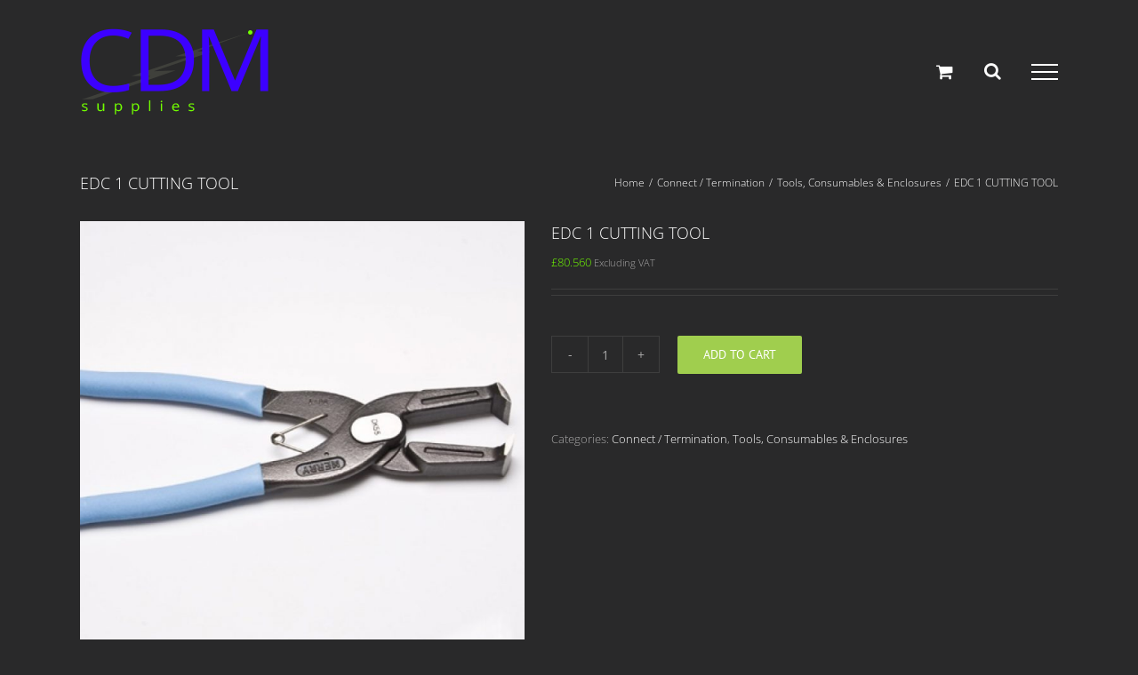

--- FILE ---
content_type: text/html; charset=UTF-8
request_url: https://cdmsupplies.com/depot/connect/tools-consumables-enclosures/edc-1-cutting-tool/
body_size: 16191
content:
<!DOCTYPE html>
<html class="avada-html-layout-wide avada-html-header-position-top" lang="en-US" prefix="og: http://ogp.me/ns# fb: http://ogp.me/ns/fb#">
<head>
	<meta http-equiv="X-UA-Compatible" content="IE=edge" />
	<meta http-equiv="Content-Type" content="text/html; charset=utf-8"/>
	<meta name="viewport" content="width=device-width, initial-scale=1" />
	<title>EDC 1 CUTTING TOOL &#8211; CDM Supplies</title>
<meta name='robots' content='max-image-preview:large' />
<link rel='dns-prefetch' href='//stats.wp.com' />
<link rel="alternate" type="application/rss+xml" title="CDM Supplies &raquo; Feed" href="https://cdmsupplies.com/feed/" />
<link rel="alternate" type="application/rss+xml" title="CDM Supplies &raquo; Comments Feed" href="https://cdmsupplies.com/comments/feed/" />
					<link rel="shortcut icon" href="https://cdmsupplies.com/wp-content/uploads/2017/11/faviconCDM16-1.jpg" type="image/x-icon" />
		
					<!-- Apple Touch Icon -->
			<link rel="apple-touch-icon" sizes="180x180" href="https://cdmsupplies.com/wp-content/uploads/2017/11/CDMFavico114.jpg">
		
					<!-- Android Icon -->
			<link rel="icon" sizes="192x192" href="https://cdmsupplies.com/wp-content/uploads/2017/11/CDMFavico57.jpg">
		
					<!-- MS Edge Icon -->
			<meta name="msapplication-TileImage" content="https://cdmsupplies.com/wp-content/uploads/2017/11/CDMFavico72.jpg">
				
		<meta property="og:title" content="EDC 1 CUTTING TOOL"/>
		<meta property="og:type" content="article"/>
		<meta property="og:url" content="https://cdmsupplies.com/depot/connect/tools-consumables-enclosures/edc-1-cutting-tool/"/>
		<meta property="og:site_name" content="CDM Supplies"/>
		<meta property="og:description" content="Description: EDC 1 Betaduct cutting tool is ideal for cutting trunking to required length with little effort. Made from steel and cast iron, with a sharp blade width of 21.5mm. To cut trunking of up to 50mm.

Applications:



Ideal for cutting trunking to required length with little effort.



Specifications:"/>

									<meta property="og:image" content="https://cdmsupplies.com/wp-content/uploads/2017/11/edc1CuttingTool.jpg"/>
							<script type="text/javascript">
/* <![CDATA[ */
window._wpemojiSettings = {"baseUrl":"https:\/\/s.w.org\/images\/core\/emoji\/14.0.0\/72x72\/","ext":".png","svgUrl":"https:\/\/s.w.org\/images\/core\/emoji\/14.0.0\/svg\/","svgExt":".svg","source":{"concatemoji":"https:\/\/cdmsupplies.com\/wp-includes\/js\/wp-emoji-release.min.js?ver=6.4.7"}};
/*! This file is auto-generated */
!function(i,n){var o,s,e;function c(e){try{var t={supportTests:e,timestamp:(new Date).valueOf()};sessionStorage.setItem(o,JSON.stringify(t))}catch(e){}}function p(e,t,n){e.clearRect(0,0,e.canvas.width,e.canvas.height),e.fillText(t,0,0);var t=new Uint32Array(e.getImageData(0,0,e.canvas.width,e.canvas.height).data),r=(e.clearRect(0,0,e.canvas.width,e.canvas.height),e.fillText(n,0,0),new Uint32Array(e.getImageData(0,0,e.canvas.width,e.canvas.height).data));return t.every(function(e,t){return e===r[t]})}function u(e,t,n){switch(t){case"flag":return n(e,"\ud83c\udff3\ufe0f\u200d\u26a7\ufe0f","\ud83c\udff3\ufe0f\u200b\u26a7\ufe0f")?!1:!n(e,"\ud83c\uddfa\ud83c\uddf3","\ud83c\uddfa\u200b\ud83c\uddf3")&&!n(e,"\ud83c\udff4\udb40\udc67\udb40\udc62\udb40\udc65\udb40\udc6e\udb40\udc67\udb40\udc7f","\ud83c\udff4\u200b\udb40\udc67\u200b\udb40\udc62\u200b\udb40\udc65\u200b\udb40\udc6e\u200b\udb40\udc67\u200b\udb40\udc7f");case"emoji":return!n(e,"\ud83e\udef1\ud83c\udffb\u200d\ud83e\udef2\ud83c\udfff","\ud83e\udef1\ud83c\udffb\u200b\ud83e\udef2\ud83c\udfff")}return!1}function f(e,t,n){var r="undefined"!=typeof WorkerGlobalScope&&self instanceof WorkerGlobalScope?new OffscreenCanvas(300,150):i.createElement("canvas"),a=r.getContext("2d",{willReadFrequently:!0}),o=(a.textBaseline="top",a.font="600 32px Arial",{});return e.forEach(function(e){o[e]=t(a,e,n)}),o}function t(e){var t=i.createElement("script");t.src=e,t.defer=!0,i.head.appendChild(t)}"undefined"!=typeof Promise&&(o="wpEmojiSettingsSupports",s=["flag","emoji"],n.supports={everything:!0,everythingExceptFlag:!0},e=new Promise(function(e){i.addEventListener("DOMContentLoaded",e,{once:!0})}),new Promise(function(t){var n=function(){try{var e=JSON.parse(sessionStorage.getItem(o));if("object"==typeof e&&"number"==typeof e.timestamp&&(new Date).valueOf()<e.timestamp+604800&&"object"==typeof e.supportTests)return e.supportTests}catch(e){}return null}();if(!n){if("undefined"!=typeof Worker&&"undefined"!=typeof OffscreenCanvas&&"undefined"!=typeof URL&&URL.createObjectURL&&"undefined"!=typeof Blob)try{var e="postMessage("+f.toString()+"("+[JSON.stringify(s),u.toString(),p.toString()].join(",")+"));",r=new Blob([e],{type:"text/javascript"}),a=new Worker(URL.createObjectURL(r),{name:"wpTestEmojiSupports"});return void(a.onmessage=function(e){c(n=e.data),a.terminate(),t(n)})}catch(e){}c(n=f(s,u,p))}t(n)}).then(function(e){for(var t in e)n.supports[t]=e[t],n.supports.everything=n.supports.everything&&n.supports[t],"flag"!==t&&(n.supports.everythingExceptFlag=n.supports.everythingExceptFlag&&n.supports[t]);n.supports.everythingExceptFlag=n.supports.everythingExceptFlag&&!n.supports.flag,n.DOMReady=!1,n.readyCallback=function(){n.DOMReady=!0}}).then(function(){return e}).then(function(){var e;n.supports.everything||(n.readyCallback(),(e=n.source||{}).concatemoji?t(e.concatemoji):e.wpemoji&&e.twemoji&&(t(e.twemoji),t(e.wpemoji)))}))}((window,document),window._wpemojiSettings);
/* ]]> */
</script>
<link rel='stylesheet' id='layerslider-css' href='https://cdmsupplies.com/wp-content/plugins/LayerSlider/assets/static/layerslider/css/layerslider.css?ver=7.9.5' type='text/css' media='all' />
<style id='wp-emoji-styles-inline-css' type='text/css'>

	img.wp-smiley, img.emoji {
		display: inline !important;
		border: none !important;
		box-shadow: none !important;
		height: 1em !important;
		width: 1em !important;
		margin: 0 0.07em !important;
		vertical-align: -0.1em !important;
		background: none !important;
		padding: 0 !important;
	}
</style>
<style id='woocommerce-inline-inline-css' type='text/css'>
.woocommerce form .form-row .required { visibility: visible; }
</style>
<link rel='stylesheet' id='fusion-dynamic-css-css' href='https://cdmsupplies.com/wp-content/uploads/fusion-styles/e13f15f841ae40dd62d399af039cbdcb.min.css?ver=3.11.3' type='text/css' media='all' />
<script type="text/template" id="tmpl-variation-template">
	<div class="woocommerce-variation-description">{{{ data.variation.variation_description }}}</div>
	<div class="woocommerce-variation-price">{{{ data.variation.price_html }}}</div>
	<div class="woocommerce-variation-availability">{{{ data.variation.availability_html }}}</div>
</script>
<script type="text/template" id="tmpl-unavailable-variation-template">
	<p>Sorry, this product is unavailable. Please choose a different combination.</p>
</script>
<script type="text/javascript" src="https://cdmsupplies.com/wp-includes/js/dist/vendor/wp-polyfill-inert.min.js?ver=3.1.2" id="wp-polyfill-inert-js"></script>
<script type="text/javascript" src="https://cdmsupplies.com/wp-includes/js/dist/vendor/regenerator-runtime.min.js?ver=0.14.0" id="regenerator-runtime-js"></script>
<script type="text/javascript" src="https://cdmsupplies.com/wp-includes/js/dist/vendor/wp-polyfill.min.js?ver=3.15.0" id="wp-polyfill-js"></script>
<script type="text/javascript" src="https://cdmsupplies.com/wp-includes/js/dist/hooks.min.js?ver=c6aec9a8d4e5a5d543a1" id="wp-hooks-js"></script>
<script type="text/javascript" src="https://stats.wp.com/w.js?ver=202605" id="woo-tracks-js"></script>
<script type="text/javascript" src="https://cdmsupplies.com/wp-includes/js/jquery/jquery.min.js?ver=3.7.1" id="jquery-core-js"></script>
<script type="text/javascript" src="https://cdmsupplies.com/wp-includes/js/jquery/jquery-migrate.min.js?ver=3.4.1" id="jquery-migrate-js"></script>
<script type="text/javascript" id="layerslider-utils-js-extra">
/* <![CDATA[ */
var LS_Meta = {"v":"7.9.5","fixGSAP":"1"};
/* ]]> */
</script>
<script type="text/javascript" src="https://cdmsupplies.com/wp-content/plugins/LayerSlider/assets/static/layerslider/js/layerslider.utils.js?ver=7.9.5" id="layerslider-utils-js"></script>
<script type="text/javascript" src="https://cdmsupplies.com/wp-content/plugins/LayerSlider/assets/static/layerslider/js/layerslider.kreaturamedia.jquery.js?ver=7.9.5" id="layerslider-js"></script>
<script type="text/javascript" src="https://cdmsupplies.com/wp-content/plugins/LayerSlider/assets/static/layerslider/js/layerslider.transitions.js?ver=7.9.5" id="layerslider-transitions-js"></script>
<script type="text/javascript" src="https://cdmsupplies.com/wp-content/plugins/woocommerce/assets/js/jquery-blockui/jquery.blockUI.min.js?ver=2.7.0-wc.8.3.0" id="jquery-blockui-js" defer="defer" data-wp-strategy="defer"></script>
<script type="text/javascript" id="wc-add-to-cart-js-extra">
/* <![CDATA[ */
var wc_add_to_cart_params = {"ajax_url":"\/wp-admin\/admin-ajax.php","wc_ajax_url":"\/?wc-ajax=%%endpoint%%","i18n_view_cart":"View cart","cart_url":"https:\/\/cdmsupplies.com\/cart\/","is_cart":"","cart_redirect_after_add":"no"};
/* ]]> */
</script>
<script type="text/javascript" src="https://cdmsupplies.com/wp-content/plugins/woocommerce/assets/js/frontend/add-to-cart.min.js?ver=8.3.0" id="wc-add-to-cart-js" defer="defer" data-wp-strategy="defer"></script>
<script type="text/javascript" src="https://cdmsupplies.com/wp-content/plugins/woocommerce/assets/js/zoom/jquery.zoom.min.js?ver=1.7.21-wc.8.3.0" id="zoom-js" defer="defer" data-wp-strategy="defer"></script>
<script type="text/javascript" id="wc-single-product-js-extra">
/* <![CDATA[ */
var wc_single_product_params = {"i18n_required_rating_text":"Please select a rating","review_rating_required":"yes","flexslider":{"rtl":false,"animation":"slide","smoothHeight":true,"directionNav":true,"controlNav":"thumbnails","slideshow":false,"animationSpeed":500,"animationLoop":false,"allowOneSlide":false},"zoom_enabled":"1","zoom_options":[],"photoswipe_enabled":"","photoswipe_options":{"shareEl":false,"closeOnScroll":false,"history":false,"hideAnimationDuration":0,"showAnimationDuration":0},"flexslider_enabled":"1"};
/* ]]> */
</script>
<script type="text/javascript" src="https://cdmsupplies.com/wp-content/plugins/woocommerce/assets/js/frontend/single-product.min.js?ver=8.3.0" id="wc-single-product-js" defer="defer" data-wp-strategy="defer"></script>
<script type="text/javascript" src="https://cdmsupplies.com/wp-content/plugins/woocommerce/assets/js/js-cookie/js.cookie.min.js?ver=2.1.4-wc.8.3.0" id="js-cookie-js" defer="defer" data-wp-strategy="defer"></script>
<script type="text/javascript" id="woocommerce-js-extra">
/* <![CDATA[ */
var woocommerce_params = {"ajax_url":"\/wp-admin\/admin-ajax.php","wc_ajax_url":"\/?wc-ajax=%%endpoint%%"};
/* ]]> */
</script>
<script type="text/javascript" src="https://cdmsupplies.com/wp-content/plugins/woocommerce/assets/js/frontend/woocommerce.min.js?ver=8.3.0" id="woocommerce-js" defer="defer" data-wp-strategy="defer"></script>
<script type="text/javascript" src="https://cdmsupplies.com/wp-includes/js/underscore.min.js?ver=1.13.4" id="underscore-js"></script>
<script type="text/javascript" id="wp-util-js-extra">
/* <![CDATA[ */
var _wpUtilSettings = {"ajax":{"url":"\/wp-admin\/admin-ajax.php"}};
/* ]]> */
</script>
<script type="text/javascript" src="https://cdmsupplies.com/wp-includes/js/wp-util.min.js?ver=6.4.7" id="wp-util-js"></script>
<script type="text/javascript" id="wc-add-to-cart-variation-js-extra">
/* <![CDATA[ */
var wc_add_to_cart_variation_params = {"wc_ajax_url":"\/?wc-ajax=%%endpoint%%","i18n_no_matching_variations_text":"Sorry, no products matched your selection. Please choose a different combination.","i18n_make_a_selection_text":"Please select some product options before adding this product to your cart.","i18n_unavailable_text":"Sorry, this product is unavailable. Please choose a different combination."};
/* ]]> */
</script>
<script type="text/javascript" src="https://cdmsupplies.com/wp-content/plugins/woocommerce/assets/js/frontend/add-to-cart-variation.min.js?ver=8.3.0" id="wc-add-to-cart-variation-js" defer="defer" data-wp-strategy="defer"></script>
<meta name="generator" content="Powered by LayerSlider 7.9.5 - Build Heros, Sliders, and Popups. Create Animations and Beautiful, Rich Web Content as Easy as Never Before on WordPress." />
<!-- LayerSlider updates and docs at: https://layerslider.com -->
<link rel="https://api.w.org/" href="https://cdmsupplies.com/wp-json/" /><link rel="alternate" type="application/json" href="https://cdmsupplies.com/wp-json/wp/v2/product/147" /><link rel="EditURI" type="application/rsd+xml" title="RSD" href="https://cdmsupplies.com/xmlrpc.php?rsd" />
<meta name="generator" content="WordPress 6.4.7" />
<meta name="generator" content="WooCommerce 8.3.0" />
<link rel="canonical" href="https://cdmsupplies.com/depot/connect/tools-consumables-enclosures/edc-1-cutting-tool/" />
<link rel='shortlink' href='https://cdmsupplies.com/?p=147' />
<link rel="alternate" type="application/json+oembed" href="https://cdmsupplies.com/wp-json/oembed/1.0/embed?url=https%3A%2F%2Fcdmsupplies.com%2Fdepot%2Fconnect%2Ftools-consumables-enclosures%2Fedc-1-cutting-tool%2F" />
<link rel="alternate" type="text/xml+oembed" href="https://cdmsupplies.com/wp-json/oembed/1.0/embed?url=https%3A%2F%2Fcdmsupplies.com%2Fdepot%2Fconnect%2Ftools-consumables-enclosures%2Fedc-1-cutting-tool%2F&#038;format=xml" />
<style type="text/css" id="css-fb-visibility">@media screen and (max-width: 640px){.fusion-no-small-visibility{display:none !important;}body .sm-text-align-center{text-align:center !important;}body .sm-text-align-left{text-align:left !important;}body .sm-text-align-right{text-align:right !important;}body .sm-flex-align-center{justify-content:center !important;}body .sm-flex-align-flex-start{justify-content:flex-start !important;}body .sm-flex-align-flex-end{justify-content:flex-end !important;}body .sm-mx-auto{margin-left:auto !important;margin-right:auto !important;}body .sm-ml-auto{margin-left:auto !important;}body .sm-mr-auto{margin-right:auto !important;}body .fusion-absolute-position-small{position:absolute;top:auto;width:100%;}.awb-sticky.awb-sticky-small{ position: sticky; top: var(--awb-sticky-offset,0); }}@media screen and (min-width: 641px) and (max-width: 1024px){.fusion-no-medium-visibility{display:none !important;}body .md-text-align-center{text-align:center !important;}body .md-text-align-left{text-align:left !important;}body .md-text-align-right{text-align:right !important;}body .md-flex-align-center{justify-content:center !important;}body .md-flex-align-flex-start{justify-content:flex-start !important;}body .md-flex-align-flex-end{justify-content:flex-end !important;}body .md-mx-auto{margin-left:auto !important;margin-right:auto !important;}body .md-ml-auto{margin-left:auto !important;}body .md-mr-auto{margin-right:auto !important;}body .fusion-absolute-position-medium{position:absolute;top:auto;width:100%;}.awb-sticky.awb-sticky-medium{ position: sticky; top: var(--awb-sticky-offset,0); }}@media screen and (min-width: 1025px){.fusion-no-large-visibility{display:none !important;}body .lg-text-align-center{text-align:center !important;}body .lg-text-align-left{text-align:left !important;}body .lg-text-align-right{text-align:right !important;}body .lg-flex-align-center{justify-content:center !important;}body .lg-flex-align-flex-start{justify-content:flex-start !important;}body .lg-flex-align-flex-end{justify-content:flex-end !important;}body .lg-mx-auto{margin-left:auto !important;margin-right:auto !important;}body .lg-ml-auto{margin-left:auto !important;}body .lg-mr-auto{margin-right:auto !important;}body .fusion-absolute-position-large{position:absolute;top:auto;width:100%;}.awb-sticky.awb-sticky-large{ position: sticky; top: var(--awb-sticky-offset,0); }}</style>	<noscript><style>.woocommerce-product-gallery{ opacity: 1 !important; }</style></noscript>
			<script type="text/javascript">
			var doc = document.documentElement;
			doc.setAttribute( 'data-useragent', navigator.userAgent );
		</script>
		
	</head>

<body class="product-template-default single single-product postid-147 theme-Avada woocommerce woocommerce-page woocommerce-no-js fusion-image-hovers fusion-pagination-sizing fusion-button_type-flat fusion-button_span-no fusion-button_gradient-linear avada-image-rollover-circle-yes avada-image-rollover-yes avada-image-rollover-direction-left fusion-body ltr fusion-sticky-header no-tablet-sticky-header no-mobile-sticky-header no-mobile-slidingbar no-mobile-totop avada-has-rev-slider-styles fusion-disable-outline fusion-sub-menu-fade mobile-logo-pos-left layout-wide-mode avada-has-boxed-modal-shadow-none layout-scroll-offset-full avada-has-zero-margin-offset-top fusion-top-header menu-text-align-center fusion-woo-product-design-clean fusion-woo-shop-page-columns-4 fusion-woo-related-columns-4 fusion-woo-archive-page-columns-3 avada-has-woo-gallery-disabled woo-sale-badge-circle woo-outofstock-badge-top_bar mobile-menu-design-modern fusion-show-pagination-text fusion-header-layout-v6 avada-responsive avada-footer-fx-none avada-menu-highlight-style-bar fusion-search-form-clean fusion-main-menu-search-overlay fusion-avatar-square avada-sticky-shrinkage avada-dropdown-styles avada-blog-layout-large avada-blog-archive-layout-large avada-header-shadow-no avada-has-logo-background avada-menu-icon-position-left avada-has-megamenu-shadow avada-has-mainmenu-dropdown-divider avada-has-mobile-menu-search avada-has-main-nav-search-icon avada-has-titlebar-content_only avada-has-pagination-padding avada-flyout-menu-direction-fade avada-ec-views-v1" data-awb-post-id="147">
		<a class="skip-link screen-reader-text" href="#content">Skip to content</a>

	<div id="boxed-wrapper">
		
		<div id="wrapper" class="fusion-wrapper">
			<div id="home" style="position:relative;top:-1px;"></div>
							
					
			<header class="fusion-header-wrapper">
				<div class="fusion-header-v6 fusion-logo-alignment fusion-logo-left fusion-sticky-menu- fusion-sticky-logo-1 fusion-mobile-logo-1  fusion-header-has-flyout-menu">
					<div class="fusion-header-sticky-height"></div>
<div class="fusion-header">
	<div class="fusion-row">
		<div class="fusion-header-v6-content fusion-header-has-flyout-menu-content">
				<div class="fusion-logo-background"><div class="fusion-logo" data-margin-top="31px" data-margin-bottom="31px" data-margin-left="0px" data-margin-right="30px">
			<a class="fusion-logo-link"  href="https://cdmsupplies.com/" >

						<!-- standard logo -->
			<img src="https://cdmsupplies.com/wp-content/uploads/2017/11/CDMlogo-100ga.png" srcset="https://cdmsupplies.com/wp-content/uploads/2017/11/CDMlogo-100ga.png 1x, https://cdmsupplies.com/wp-content/uploads/2017/11/CDMlogo-200ga.png 2x" width="213" height="100" style="max-height:100px;height:auto;" alt="CDM Supplies Logo" data-retina_logo_url="https://cdmsupplies.com/wp-content/uploads/2017/11/CDMlogo-200ga.png" class="fusion-standard-logo" />

											<!-- mobile logo -->
				<img src="https://cdmsupplies.com/wp-content/uploads/2017/11/CDMlogo-100ga.png" srcset="https://cdmsupplies.com/wp-content/uploads/2017/11/CDMlogo-100ga.png 1x, https://cdmsupplies.com/wp-content/uploads/2017/11/CDMlogo-200ga.png 2x" width="213" height="100" style="max-height:100px;height:auto;" alt="CDM Supplies Logo" data-retina_logo_url="https://cdmsupplies.com/wp-content/uploads/2017/11/CDMlogo-200ga.png" class="fusion-mobile-logo" />
			
											<!-- sticky header logo -->
				<img src="https://cdmsupplies.com/wp-content/uploads/2017/11/CDMlogo-100ga.png" srcset="https://cdmsupplies.com/wp-content/uploads/2017/11/CDMlogo-100ga.png 1x, https://cdmsupplies.com/wp-content/uploads/2017/11/CDMlogo-200ga.png 2x" width="213" height="100" style="max-height:100px;height:auto;" alt="CDM Supplies Logo" data-retina_logo_url="https://cdmsupplies.com/wp-content/uploads/2017/11/CDMlogo-200ga.png" class="fusion-sticky-logo" />
					</a>
		</div></div>
			<div class="fusion-flyout-menu-icons">
				<div class="fusion-flyout-cart-wrapper"><a href="https://cdmsupplies.com/cart/" class="fusion-icon awb-icon-shopping-cart" aria-hidden="true" aria-label="Toggle Shopping Cart"></a></div>
				
									<div class="fusion-flyout-search-toggle">
						<div class="fusion-toggle-icon">
							<div class="fusion-toggle-icon-line"></div>
							<div class="fusion-toggle-icon-line"></div>
							<div class="fusion-toggle-icon-line"></div>
						</div>
						<a class="fusion-icon awb-icon-search" aria-hidden="true" aria-label="Toggle Search" href="#"></a>
					</div>
				
				<a class="fusion-flyout-menu-toggle" aria-hidden="true" aria-label="Toggle Menu" href="#">
					<div class="fusion-toggle-icon-line"></div>
					<div class="fusion-toggle-icon-line"></div>
					<div class="fusion-toggle-icon-line"></div>
				</a>
			</div>
		</div>

		<div class="fusion-main-menu fusion-flyout-menu" role="navigation" aria-label="Main Menu">
			<ul id="menu-flyout" class="fusion-menu"><li  id="menu-item-49"  class="menu-item menu-item-type-post_type menu-item-object-page menu-item-49"  data-item-id="49"><a  href="https://cdmsupplies.com/sample-page/" class="fusion-bar-highlight"><span class="menu-text">Home</span></a></li><li  id="menu-item-48"  class="menu-item menu-item-type-post_type menu-item-object-page current_page_parent menu-item-48"  data-item-id="48"><a  href="https://cdmsupplies.com/depot/" class="fusion-bar-highlight"><span class="menu-text">Depot</span></a></li><li  id="menu-item-47"  class="menu-item menu-item-type-post_type menu-item-object-page menu-item-47 fusion-flyout-menu-item-last"  data-item-id="47"><a  href="https://cdmsupplies.com/my-account/" class="fusion-bar-highlight"><span class="menu-text">My account</span></a></li></ul>		</div>

					<div class="fusion-flyout-search">
						<form role="search" class="searchform fusion-search-form  fusion-search-form-clean" method="get" action="https://cdmsupplies.com/">
			<div class="fusion-search-form-content">

				
				<div class="fusion-search-field search-field">
					<label><span class="screen-reader-text">Search for:</span>
													<input type="search" value="" name="s" class="s" placeholder="Search..." required aria-required="true" aria-label="Search..."/>
											</label>
				</div>
				<div class="fusion-search-button search-button">
					<input type="submit" class="fusion-search-submit searchsubmit" aria-label="Search" value="&#xf002;" />
									</div>

				<input type="hidden" value="product" name="post_type" />
			</div>


			
		</form>
					</div>
		
		<div class="fusion-flyout-menu-bg"></div>
	</div>
</div>
				</div>
				<div class="fusion-clearfix"></div>
			</header>
								
							<div id="sliders-container" class="fusion-slider-visibility">
					</div>
				
					
							
			<section class="avada-page-titlebar-wrapper" aria-label="Page Title Bar">
	<div class="fusion-page-title-bar fusion-page-title-bar-none fusion-page-title-bar-left">
		<div class="fusion-page-title-row">
			<div class="fusion-page-title-wrapper">
				<div class="fusion-page-title-captions">

																							<h1 class="entry-title">EDC 1 CUTTING TOOL</h1>

											
					
				</div>

															<div class="fusion-page-title-secondary">
							<nav class="fusion-breadcrumbs" ara-label="Breadcrumb"><ol class="awb-breadcrumb-list"><li class="fusion-breadcrumb-item awb-breadcrumb-sep" ><a href="https://cdmsupplies.com" class="fusion-breadcrumb-link"><span >Home</span></a></li><li class="fusion-breadcrumb-item awb-breadcrumb-sep" ><a href="https://cdmsupplies.com/product-category/connect/" class="fusion-breadcrumb-link"><span >Connect / Termination</span></a></li><li class="fusion-breadcrumb-item awb-breadcrumb-sep" ><a href="https://cdmsupplies.com/product-category/connect/tools-consumables-enclosures/" class="fusion-breadcrumb-link"><span >Tools, Consumables &amp; Enclosures</span></a></li><li class="fusion-breadcrumb-item"  aria-current="page"><span  class="breadcrumb-leaf">EDC 1 CUTTING TOOL</span></li></ol></nav>						</div>
									
			</div>
		</div>
	</div>
</section>

						<main id="main" class="clearfix ">
				<div class="fusion-row" style="">

			<div class="woocommerce-container">
			<section id="content" class="" style="width: 100%;">
		
					
			<div class="woocommerce-notices-wrapper"></div><div id="product-147" class="product type-product post-147 status-publish first instock product_cat-connect product_cat-tools-consumables-enclosures has-post-thumbnail taxable shipping-taxable purchasable product-type-simple product-grid-view">

	<div class="avada-single-product-gallery-wrapper avada-product-images-global avada-product-images-thumbnails-bottom">
<div class="woocommerce-product-gallery woocommerce-product-gallery--with-images woocommerce-product-gallery--columns-4 images avada-product-gallery" data-columns="4" style="opacity: 0; transition: opacity .25s ease-in-out;">
	<div class="woocommerce-product-gallery__wrapper">
		<div data-thumb="https://cdmsupplies.com/wp-content/uploads/2017/11/edc1CuttingTool-100x100.jpg" data-thumb-alt="" class="woocommerce-product-gallery__image"><a href="https://cdmsupplies.com/wp-content/uploads/2017/11/edc1CuttingTool.jpg"><img width="700" height="700" src="https://cdmsupplies.com/wp-content/uploads/2017/11/edc1CuttingTool-700x700.jpg" class="wp-post-image" alt="" title="edc1CuttingTool" data-caption="" data-src="https://cdmsupplies.com/wp-content/uploads/2017/11/edc1CuttingTool.jpg" data-large_image="https://cdmsupplies.com/wp-content/uploads/2017/11/edc1CuttingTool.jpg" data-large_image_width="800" data-large_image_height="800" decoding="async" fetchpriority="high" srcset="https://cdmsupplies.com/wp-content/uploads/2017/11/edc1CuttingTool-66x66.jpg 66w, https://cdmsupplies.com/wp-content/uploads/2017/11/edc1CuttingTool-100x100.jpg 100w, https://cdmsupplies.com/wp-content/uploads/2017/11/edc1CuttingTool-150x150.jpg 150w, https://cdmsupplies.com/wp-content/uploads/2017/11/edc1CuttingTool-200x200.jpg 200w, https://cdmsupplies.com/wp-content/uploads/2017/11/edc1CuttingTool-300x300.jpg 300w, https://cdmsupplies.com/wp-content/uploads/2017/11/edc1CuttingTool-400x400.jpg 400w, https://cdmsupplies.com/wp-content/uploads/2017/11/edc1CuttingTool-500x500.jpg 500w, https://cdmsupplies.com/wp-content/uploads/2017/11/edc1CuttingTool-600x600.jpg 600w, https://cdmsupplies.com/wp-content/uploads/2017/11/edc1CuttingTool-700x700.jpg 700w, https://cdmsupplies.com/wp-content/uploads/2017/11/edc1CuttingTool-768x768.jpg 768w, https://cdmsupplies.com/wp-content/uploads/2017/11/edc1CuttingTool.jpg 800w" sizes="(max-width: 700px) 100vw, 700px" /></a><a class="avada-product-gallery-lightbox-trigger" href="https://cdmsupplies.com/wp-content/uploads/2017/11/edc1CuttingTool.jpg" data-rel="iLightbox[]" alt="" data-title="edc1CuttingTool" title="edc1CuttingTool" data-caption=""></a></div>	</div>
</div>
</div>

	<div class="summary entry-summary">
		<div class="summary-container"><h2 itemprop="name" class="product_title entry-title">EDC 1 CUTTING TOOL</h2>
<p class="price"><span class="woocommerce-Price-amount amount"><bdi><span class="woocommerce-Price-currencySymbol">&pound;</span>80.560</bdi></span> <small class="woocommerce-price-suffix">Excluding VAT</small></p>
<div class="avada-availability">
	</div>
<div class="product-border fusion-separator sep-double sep-solid"></div>

	
	<form class="cart" action="https://cdmsupplies.com/depot/connect/tools-consumables-enclosures/edc-1-cutting-tool/" method="post" enctype='multipart/form-data'>
		
		<div class="quantity">
		<label class="screen-reader-text" for="quantity_697ad6a337398">EDC 1 CUTTING TOOL quantity</label>
	<input
		type="number"
				id="quantity_697ad6a337398"
		class="input-text qty text"
		name="quantity"
		value="1"
		aria-label="Product quantity"
		size="4"
		min="1"
		max=""
					step="1"
			placeholder=""
			inputmode="numeric"
			autocomplete="off"
			/>
	</div>

		<button type="submit" name="add-to-cart" value="147" class="single_add_to_cart_button button alt">Add to cart</button>

			</form>

	
<div class="product_meta">

	
	
	<span class="posted_in">Categories: <a href="https://cdmsupplies.com/product-category/connect/" rel="tag">Connect / Termination</a>, <a href="https://cdmsupplies.com/product-category/connect/tools-consumables-enclosures/" rel="tag">Tools, Consumables &amp; Enclosures</a></span>
	
	
</div>
</div>	</div>

	
	<div class="woocommerce-tabs wc-tabs-wrapper">
		<ul class="tabs wc-tabs" role="tablist">
							<li class="description_tab" id="tab-title-description" role="tab" aria-controls="tab-description">
					<a href="#tab-description">
						Description					</a>
				</li>
					</ul>
					<div class="woocommerce-Tabs-panel woocommerce-Tabs-panel--description panel entry-content wc-tab" id="tab-description" role="tabpanel" aria-labelledby="tab-title-description">
				
<div class="post-content">
		  <h3 class="fusion-woocommerce-tab-title">Description</h3>
	
	<p><strong>Description:</strong> EDC 1 Betaduct cutting tool is ideal for cutting trunking to required length with little effort. Made from steel and cast iron, with a sharp blade width of 21.5mm. To cut trunking of up to 50mm.</p>
<p><strong>Applications:</strong></p>
<table border="0" cellspacing="0" cellpadding="3" align="center">
<tbody>
<tr>
<td class="cellrlast" colspan="2" align="left" valign="top">Ideal for cutting trunking to required length with little effort.</td>
</tr>
</tbody>
</table>
<p><strong>Specifications:</strong></p>
<table border="0" cellspacing="0" cellpadding="3" align="center">
<tbody>
<tr>
<td class="cellrlast" align="left" valign="top"><b>Tool Length:</b></td>
<td class="cellrlast" colspan="2" align="left" valign="top">250mm</td>
</tr>
<tr>
<td class="cellrlast" align="left" valign="top"><b>Blade Width:</b></td>
<td class="cellrlast" colspan="2" align="left" valign="top">21.5mm</td>
</tr>
<tr>
<td class="cellrlast" align="left" valign="top"><b>Weight:</b></td>
<td class="cellrlast" colspan="2" align="left" valign="top">455</td>
</tr>
</tbody>
</table>
<p><strong>Part No:</strong> EDC1</p>
<p><strong>Type:</strong> Betaduct Tools</p>
<p><strong>Pack Size:</strong> 1</p>
</div>
			</div>
		
			</div>

<div class="fusion-clearfix"></div>

<div class="fusion-clearfix"></div>
	<section class="related products">

					<h2>Related products</h2>
				
		<ul class="products clearfix products-4">

			
					<li class="product type-product post-282 status-publish first instock product_cat-connect product_cat-tools-consumables-enclosures has-post-thumbnail taxable shipping-taxable purchasable product-type-simple product-grid-view">
	<div class="fusion-product-wrapper">
<div class="fusion-clean-product-image-wrapper ">
	<div  class="fusion-image-wrapper fusion-image-size-fixed" aria-haspopup="true">
				<img width="500" height="500" src="https://cdmsupplies.com/wp-content/uploads/2017/11/compound-500x500.jpg" class="attachment-woocommerce_thumbnail size-woocommerce_thumbnail wp-post-image" alt="" decoding="async" srcset="https://cdmsupplies.com/wp-content/uploads/2017/11/compound-66x66.jpg 66w, https://cdmsupplies.com/wp-content/uploads/2017/11/compound-100x100.jpg 100w, https://cdmsupplies.com/wp-content/uploads/2017/11/compound-150x150.jpg 150w, https://cdmsupplies.com/wp-content/uploads/2017/11/compound-200x200.jpg 200w, https://cdmsupplies.com/wp-content/uploads/2017/11/compound-300x300.jpg 300w, https://cdmsupplies.com/wp-content/uploads/2017/11/compound-400x400.jpg 400w, https://cdmsupplies.com/wp-content/uploads/2017/11/compound-500x500.jpg 500w, https://cdmsupplies.com/wp-content/uploads/2017/11/compound-600x600.jpg 600w, https://cdmsupplies.com/wp-content/uploads/2017/11/compound-700x700.jpg 700w, https://cdmsupplies.com/wp-content/uploads/2017/11/compound-768x768.jpg 768w, https://cdmsupplies.com/wp-content/uploads/2017/11/compound.jpg 800w" sizes="(max-width: 500px) 100vw, 500px" /><div class="fusion-rollover">
	<div class="fusion-rollover-content">

				
		
								
								
								<div class="cart-loading">
				<a href="https://cdmsupplies.com/cart/">
					<i class="awb-icon-spinner" aria-hidden="true"></i>
					<div class="view-cart">View Cart</div>
				</a>
			</div>
		
															
						
										<div class="fusion-product-buttons">
					<a href="?add-to-cart=282" data-quantity="1" class="button product_type_simple add_to_cart_button ajax_add_to_cart" data-product_id="282" data-product_sku="" aria-label="Add &ldquo;BLACK ELECTRICAL WEATHERPROOF COMPOUND&rdquo; to your cart" rel="nofollow">Add to cart</a><span class="fusion-rollover-linebreak">
	/</span>

<a href="https://cdmsupplies.com/depot/connect/tools-consumables-enclosures/black-electrical-weatherproof-compound/" class="show_details_button">
	Details</a>

				</div>
									<a class="fusion-link-wrapper" href="https://cdmsupplies.com/depot/connect/tools-consumables-enclosures/black-electrical-weatherproof-compound/" aria-label="BLACK ELECTRICAL WEATHERPROOF COMPOUND"></a>
	</div>
</div>
</div>
</div>
<div class="fusion-product-content">
	<div class="product-details">
		<div class="product-details-container">
<h3 class="product-title">
	<a href="https://cdmsupplies.com/depot/connect/tools-consumables-enclosures/black-electrical-weatherproof-compound/">
		BLACK ELECTRICAL WEATHERPROOF COMPOUND	</a>
</h3>
<div class="fusion-price-rating">

	<span class="price"><span class="woocommerce-Price-amount amount"><bdi><span class="woocommerce-Price-currencySymbol">&pound;</span>8.440</bdi></span> <small class="woocommerce-price-suffix">Excluding VAT</small></span>
		</div>
	</div>
</div>

	</div> 


</div>
</li>

			
					<li class="product type-product post-167 status-publish instock product_cat-connect product_cat-tools-consumables-enclosures has-post-thumbnail taxable shipping-taxable purchasable product-type-variable product-grid-view">
	<div class="fusion-product-wrapper">
<div class="fusion-clean-product-image-wrapper ">
	<div  class="fusion-image-wrapper fusion-image-size-fixed" aria-haspopup="true">
				<img width="500" height="500" src="https://cdmsupplies.com/wp-content/uploads/2017/11/connector-500x500.jpg" class="attachment-woocommerce_thumbnail size-woocommerce_thumbnail wp-post-image" alt="" decoding="async" srcset="https://cdmsupplies.com/wp-content/uploads/2017/11/connector-66x66.jpg 66w, https://cdmsupplies.com/wp-content/uploads/2017/11/connector-100x100.jpg 100w, https://cdmsupplies.com/wp-content/uploads/2017/11/connector-150x150.jpg 150w, https://cdmsupplies.com/wp-content/uploads/2017/11/connector-200x200.jpg 200w, https://cdmsupplies.com/wp-content/uploads/2017/11/connector-300x300.jpg 300w, https://cdmsupplies.com/wp-content/uploads/2017/11/connector-400x400.jpg 400w, https://cdmsupplies.com/wp-content/uploads/2017/11/connector-500x500.jpg 500w, https://cdmsupplies.com/wp-content/uploads/2017/11/connector-600x600.jpg 600w, https://cdmsupplies.com/wp-content/uploads/2017/11/connector-700x700.jpg 700w, https://cdmsupplies.com/wp-content/uploads/2017/11/connector-768x768.jpg 768w, https://cdmsupplies.com/wp-content/uploads/2017/11/connector.jpg 800w" sizes="(max-width: 500px) 100vw, 500px" /><div class="fusion-rollover">
	<div class="fusion-rollover-content">

				
		
								
								
								<div class="cart-loading">
				<a href="https://cdmsupplies.com/cart/">
					<i class="awb-icon-spinner" aria-hidden="true"></i>
					<div class="view-cart">View Cart</div>
				</a>
			</div>
		
															
						
										<div class="fusion-product-buttons">
					<a href="https://cdmsupplies.com/depot/connect/tools-consumables-enclosures/push-in-wire-connectors-3-5-pole/" data-quantity="1" class="button product_type_variable add_to_cart_button" data-product_id="167" data-product_sku="" aria-label="Select options for &ldquo;PUSH IN WIRE CONNECTORS - 3 &amp; 5 POLE&rdquo;" rel="nofollow">Select options</a><span class="fusion-rollover-linebreak">
	/</span>

<a href="https://cdmsupplies.com/depot/connect/tools-consumables-enclosures/push-in-wire-connectors-3-5-pole/" class="show_details_button">
	Details</a>

				</div>
									<a class="fusion-link-wrapper" href="https://cdmsupplies.com/depot/connect/tools-consumables-enclosures/push-in-wire-connectors-3-5-pole/" aria-label="PUSH IN WIRE CONNECTORS &#8211; 3 &#038; 5 POLE"></a>
	</div>
</div>
</div>
</div>
<div class="fusion-product-content">
	<div class="product-details">
		<div class="product-details-container">
<h3 class="product-title">
	<a href="https://cdmsupplies.com/depot/connect/tools-consumables-enclosures/push-in-wire-connectors-3-5-pole/">
		PUSH IN WIRE CONNECTORS &#8211; 3 &#038; 5 POLE	</a>
</h3>
<div class="fusion-price-rating">

	<span class="price"><span class="woocommerce-Price-amount amount"><bdi><span class="woocommerce-Price-currencySymbol">&pound;</span>0.290</bdi></span> &ndash; <span class="woocommerce-Price-amount amount"><bdi><span class="woocommerce-Price-currencySymbol">&pound;</span>0.520</bdi></span> <small class="woocommerce-price-suffix">Excluding VAT</small></span>
		</div>
	</div>
</div>

	</div> 


</div>
</li>

			
					<li class="product type-product post-219 status-publish instock product_cat-connect product_cat-tools-consumables-enclosures has-post-thumbnail taxable shipping-taxable purchasable product-type-variable product-grid-view">
	<div class="fusion-product-wrapper">
<div class="fusion-clean-product-image-wrapper ">
	<div  class="fusion-image-wrapper fusion-image-size-fixed" aria-haspopup="true">
				<img width="500" height="500" src="https://cdmsupplies.com/wp-content/uploads/2017/11/MountFrame-500x500.jpg" class="attachment-woocommerce_thumbnail size-woocommerce_thumbnail wp-post-image" alt="" decoding="async" srcset="https://cdmsupplies.com/wp-content/uploads/2017/11/MountFrame-66x66.jpg 66w, https://cdmsupplies.com/wp-content/uploads/2017/11/MountFrame-100x100.jpg 100w, https://cdmsupplies.com/wp-content/uploads/2017/11/MountFrame-150x150.jpg 150w, https://cdmsupplies.com/wp-content/uploads/2017/11/MountFrame-200x200.jpg 200w, https://cdmsupplies.com/wp-content/uploads/2017/11/MountFrame-300x300.jpg 300w, https://cdmsupplies.com/wp-content/uploads/2017/11/MountFrame-400x400.jpg 400w, https://cdmsupplies.com/wp-content/uploads/2017/11/MountFrame-500x500.jpg 500w, https://cdmsupplies.com/wp-content/uploads/2017/11/MountFrame-600x600.jpg 600w, https://cdmsupplies.com/wp-content/uploads/2017/11/MountFrame-700x700.jpg 700w, https://cdmsupplies.com/wp-content/uploads/2017/11/MountFrame-768x768.jpg 768w, https://cdmsupplies.com/wp-content/uploads/2017/11/MountFrame.jpg 800w" sizes="(max-width: 500px) 100vw, 500px" /><div class="fusion-rollover">
	<div class="fusion-rollover-content">

				
		
								
								
								<div class="cart-loading">
				<a href="https://cdmsupplies.com/cart/">
					<i class="awb-icon-spinner" aria-hidden="true"></i>
					<div class="view-cart">View Cart</div>
				</a>
			</div>
		
															
						
										<div class="fusion-product-buttons">
					<a href="https://cdmsupplies.com/depot/connect/tools-consumables-enclosures/abs-o-extension-frame/" data-quantity="1" class="button product_type_variable add_to_cart_button" data-product_id="219" data-product_sku="" aria-label="Select options for &ldquo;ABS-O EXTENSION FRAME&rdquo;" rel="nofollow">Select options</a><span class="fusion-rollover-linebreak">
	/</span>

<a href="https://cdmsupplies.com/depot/connect/tools-consumables-enclosures/abs-o-extension-frame/" class="show_details_button">
	Details</a>

				</div>
									<a class="fusion-link-wrapper" href="https://cdmsupplies.com/depot/connect/tools-consumables-enclosures/abs-o-extension-frame/" aria-label="ABS-O EXTENSION FRAME"></a>
	</div>
</div>
</div>
</div>
<div class="fusion-product-content">
	<div class="product-details">
		<div class="product-details-container">
<h3 class="product-title">
	<a href="https://cdmsupplies.com/depot/connect/tools-consumables-enclosures/abs-o-extension-frame/">
		ABS-O EXTENSION FRAME	</a>
</h3>
<div class="fusion-price-rating">

	<span class="price"><span class="woocommerce-Price-amount amount"><bdi><span class="woocommerce-Price-currencySymbol">&pound;</span>16.270</bdi></span> &ndash; <span class="woocommerce-Price-amount amount"><bdi><span class="woocommerce-Price-currencySymbol">&pound;</span>38.690</bdi></span> <small class="woocommerce-price-suffix">Excluding VAT</small></span>
		</div>
	</div>
</div>

	</div> 


</div>
</li>

			
					<li class="product type-product post-245 status-publish last instock product_cat-connect product_cat-tools-consumables-enclosures has-post-thumbnail taxable shipping-taxable purchasable product-type-simple product-grid-view">
	<div class="fusion-product-wrapper">
<div class="fusion-clean-product-image-wrapper ">
	<div  class="fusion-image-wrapper fusion-image-size-fixed" aria-haspopup="true">
				<img width="500" height="500" src="https://cdmsupplies.com/wp-content/uploads/2017/11/Plier3-500x500.jpg" class="attachment-woocommerce_thumbnail size-woocommerce_thumbnail wp-post-image" alt="" decoding="async" srcset="https://cdmsupplies.com/wp-content/uploads/2017/11/Plier3-66x66.jpg 66w, https://cdmsupplies.com/wp-content/uploads/2017/11/Plier3-100x100.jpg 100w, https://cdmsupplies.com/wp-content/uploads/2017/11/Plier3-150x150.jpg 150w, https://cdmsupplies.com/wp-content/uploads/2017/11/Plier3-200x200.jpg 200w, https://cdmsupplies.com/wp-content/uploads/2017/11/Plier3-300x300.jpg 300w, https://cdmsupplies.com/wp-content/uploads/2017/11/Plier3-400x400.jpg 400w, https://cdmsupplies.com/wp-content/uploads/2017/11/Plier3-500x500.jpg 500w, https://cdmsupplies.com/wp-content/uploads/2017/11/Plier3-600x600.jpg 600w, https://cdmsupplies.com/wp-content/uploads/2017/11/Plier3-700x700.jpg 700w, https://cdmsupplies.com/wp-content/uploads/2017/11/Plier3-768x768.jpg 768w, https://cdmsupplies.com/wp-content/uploads/2017/11/Plier3.jpg 800w" sizes="(max-width: 500px) 100vw, 500px" /><div class="fusion-rollover">
	<div class="fusion-rollover-content">

				
		
								
								
								<div class="cart-loading">
				<a href="https://cdmsupplies.com/cart/">
					<i class="awb-icon-spinner" aria-hidden="true"></i>
					<div class="view-cart">View Cart</div>
				</a>
			</div>
		
															
						
										<div class="fusion-product-buttons">
					<a href="?add-to-cart=245" data-quantity="1" class="button product_type_simple add_to_cart_button ajax_add_to_cart" data-product_id="245" data-product_sku="" aria-label="Add &ldquo;1000V VDE SIDE CUTTERS&rdquo; to your cart" rel="nofollow">Add to cart</a><span class="fusion-rollover-linebreak">
	/</span>

<a href="https://cdmsupplies.com/depot/connect/tools-consumables-enclosures/1000v-vde-side-cutters/" class="show_details_button">
	Details</a>

				</div>
									<a class="fusion-link-wrapper" href="https://cdmsupplies.com/depot/connect/tools-consumables-enclosures/1000v-vde-side-cutters/" aria-label="1000V VDE SIDE CUTTERS"></a>
	</div>
</div>
</div>
</div>
<div class="fusion-product-content">
	<div class="product-details">
		<div class="product-details-container">
<h3 class="product-title">
	<a href="https://cdmsupplies.com/depot/connect/tools-consumables-enclosures/1000v-vde-side-cutters/">
		1000V VDE SIDE CUTTERS	</a>
</h3>
<div class="fusion-price-rating">

	<span class="price"><span class="woocommerce-Price-amount amount"><bdi><span class="woocommerce-Price-currencySymbol">&pound;</span>14.200</bdi></span> <small class="woocommerce-price-suffix">Excluding VAT</small></span>
		</div>
	</div>
</div>

	</div> 


</div>
</li>

			
		</ul>

	</section>
	</div>


		
	
	</section>
</div>

	
						<div class="fusion-woocommerce-quick-view-overlay"></div>
<div class="fusion-woocommerce-quick-view-container quick-view woocommerce">
	<script type="text/javascript">
		var quickViewNonce =  '56fc425a6e';
	</script>

	<div class="fusion-wqv-close">
		<button type="button"><span class="screen-reader-text">Close product quick view</span>&times;</button>
	</div>

	<div class="fusion-wqv-loader product">
		<h2 class="product_title entry-title">Title</h2>
		<div class="fusion-price-rating">
			<div class="price"></div>
			<div class="star-rating"></div>
		</div>
		<div class="fusion-slider-loading"></div>
	</div>

	<div class="fusion-wqv-preview-image"></div>

	<div class="fusion-wqv-content">
		<div class="product">
			<div class="woocommerce-product-gallery"></div>

			<div class="summary entry-summary scrollable">
				<div class="summary-content"></div>
			</div>
		</div>
	</div>
</div>

					</div>  <!-- fusion-row -->
				</main>  <!-- #main -->
				
				
								
					
		<div class="fusion-footer">
					
	<footer class="fusion-footer-widget-area fusion-widget-area">
		<div class="fusion-row">
			<div class="fusion-columns fusion-columns-4 fusion-widget-area">
				
																									<div class="fusion-column col-lg-3 col-md-3 col-sm-3">
							<section id="nav_menu-2" class="fusion-footer-widget-column widget widget_nav_menu"><h4 class="widget-title">Legal</h4><div class="menu-legal-container"><ul id="menu-legal" class="menu"><li id="menu-item-414" class="menu-item menu-item-type-post_type menu-item-object-page menu-item-414"><a href="https://cdmsupplies.com/privacy-policy/">Privacy Policy</a></li>
<li id="menu-item-417" class="menu-item menu-item-type-post_type menu-item-object-page menu-item-417"><a href="https://cdmsupplies.com/terms-of-use/">Terms Of Use</a></li>
<li id="menu-item-446" class="menu-item menu-item-type-post_type menu-item-object-page menu-item-446"><a href="https://cdmsupplies.com/terms-of-trade/">Terms Of Trade</a></li>
</ul></div><div style="clear:both;"></div></section>																					</div>
																										<div class="fusion-column col-lg-3 col-md-3 col-sm-3">
													</div>
																										<div class="fusion-column col-lg-3 col-md-3 col-sm-3">
													</div>
																										<div class="fusion-column fusion-column-last col-lg-3 col-md-3 col-sm-3">
													</div>
																											
				<div class="fusion-clearfix"></div>
			</div> <!-- fusion-columns -->
		</div> <!-- fusion-row -->
	</footer> <!-- fusion-footer-widget-area -->

	
	<footer id="footer" class="fusion-footer-copyright-area">
		<div class="fusion-row">
			<div class="fusion-copyright-content">

				<div class="fusion-copyright-notice">
		<div>
		Copyright 2018 © CDM Supplies Limited | All Rights Reserved | Developed by <a href="http://iweb365.org">iWeb365.org</a>  	</div>
</div>
<div class="fusion-social-links-footer">
	</div>

			</div> <!-- fusion-fusion-copyright-content -->
		</div> <!-- fusion-row -->
	</footer> <!-- #footer -->
		</div> <!-- fusion-footer -->

		
					
												</div> <!-- wrapper -->
		</div> <!-- #boxed-wrapper -->
				<a class="fusion-one-page-text-link fusion-page-load-link" tabindex="-1" href="#" aria-hidden="true">Page load link</a>

		<div class="avada-footer-scripts">
			<script type="text/javascript">var fusionNavIsCollapsed=function(e){var t,n;window.innerWidth<=e.getAttribute("data-breakpoint")?(e.classList.add("collapse-enabled"),e.classList.remove("awb-menu_desktop"),e.classList.contains("expanded")||(e.setAttribute("aria-expanded","false"),window.dispatchEvent(new Event("fusion-mobile-menu-collapsed",{bubbles:!0,cancelable:!0}))),(n=e.querySelectorAll(".menu-item-has-children.expanded")).length&&n.forEach(function(e){e.querySelector(".awb-menu__open-nav-submenu_mobile").setAttribute("aria-expanded","false")})):(null!==e.querySelector(".menu-item-has-children.expanded .awb-menu__open-nav-submenu_click")&&e.querySelector(".menu-item-has-children.expanded .awb-menu__open-nav-submenu_click").click(),e.classList.remove("collapse-enabled"),e.classList.add("awb-menu_desktop"),e.setAttribute("aria-expanded","true"),null!==e.querySelector(".awb-menu__main-ul")&&e.querySelector(".awb-menu__main-ul").removeAttribute("style")),e.classList.add("no-wrapper-transition"),clearTimeout(t),t=setTimeout(()=>{e.classList.remove("no-wrapper-transition")},400),e.classList.remove("loading")},fusionRunNavIsCollapsed=function(){var e,t=document.querySelectorAll(".awb-menu");for(e=0;e<t.length;e++)fusionNavIsCollapsed(t[e])};function avadaGetScrollBarWidth(){var e,t,n,l=document.createElement("p");return l.style.width="100%",l.style.height="200px",(e=document.createElement("div")).style.position="absolute",e.style.top="0px",e.style.left="0px",e.style.visibility="hidden",e.style.width="200px",e.style.height="150px",e.style.overflow="hidden",e.appendChild(l),document.body.appendChild(e),t=l.offsetWidth,e.style.overflow="scroll",t==(n=l.offsetWidth)&&(n=e.clientWidth),document.body.removeChild(e),jQuery("html").hasClass("awb-scroll")&&10<t-n?10:t-n}fusionRunNavIsCollapsed(),window.addEventListener("fusion-resize-horizontal",fusionRunNavIsCollapsed);</script><script type="application/ld+json">{"@context":"https:\/\/schema.org\/","@graph":[{"@context":"https:\/\/schema.org\/","@type":"BreadcrumbList","itemListElement":[{"@type":"ListItem","position":1,"item":{"name":"Home","@id":"https:\/\/cdmsupplies.com"}},{"@type":"ListItem","position":2,"item":{"name":"Depot","@id":"https:\/\/cdmsupplies.com\/depot\/"}},{"@type":"ListItem","position":3,"item":{"name":"Connect \/ Termination","@id":"https:\/\/cdmsupplies.com\/product-category\/connect\/"}},{"@type":"ListItem","position":4,"item":{"name":"Tools, Consumables &amp;amp; Enclosures","@id":"https:\/\/cdmsupplies.com\/product-category\/connect\/tools-consumables-enclosures\/"}},{"@type":"ListItem","position":5,"item":{"name":"EDC 1 CUTTING TOOL","@id":"https:\/\/cdmsupplies.com\/depot\/connect\/tools-consumables-enclosures\/edc-1-cutting-tool\/"}}]},{"@context":"https:\/\/schema.org\/","@type":"Product","@id":"https:\/\/cdmsupplies.com\/depot\/connect\/tools-consumables-enclosures\/edc-1-cutting-tool\/#product","name":"EDC 1 CUTTING TOOL","url":"https:\/\/cdmsupplies.com\/depot\/connect\/tools-consumables-enclosures\/edc-1-cutting-tool\/","description":"Description:\u00a0EDC 1 Betaduct cutting tool is ideal for cutting trunking to required length with little effort. Made from steel and cast iron, with a sharp blade width of 21.5mm. To cut trunking of up to 50mm.\r\n\r\nApplications:\r\n\r\n\r\n\r\nIdeal for cutting trunking to required length with little effort.\r\n\r\n\r\n\r\nSpecifications:\r\n\r\n\r\n\r\nTool Length:\r\n250mm\r\n\r\n\r\nBlade Width:\r\n21.5mm\r\n\r\n\r\nWeight:\r\n455\r\n\r\n\r\n\r\nPart No:\u00a0EDC1\r\n\r\nType:\u00a0Betaduct Tools\r\n\r\nPack Size:\u00a01","image":"https:\/\/cdmsupplies.com\/wp-content\/uploads\/2017\/11\/edc1CuttingTool.jpg","sku":147,"offers":[{"@type":"Offer","price":"80.560","priceValidUntil":"2027-12-31","priceSpecification":{"price":"80.560","priceCurrency":"GBP","valueAddedTaxIncluded":"false"},"priceCurrency":"GBP","availability":"http:\/\/schema.org\/InStock","url":"https:\/\/cdmsupplies.com\/depot\/connect\/tools-consumables-enclosures\/edc-1-cutting-tool\/","seller":{"@type":"Organization","name":"CDM Supplies","url":"https:\/\/cdmsupplies.com"}}]}]}</script>	<script type="text/javascript">
		(function () {
			var c = document.body.className;
			c = c.replace(/woocommerce-no-js/, 'woocommerce-js');
			document.body.className = c;
		})();
	</script>
	<style id='global-styles-inline-css' type='text/css'>
body{--wp--preset--color--black: #000000;--wp--preset--color--cyan-bluish-gray: #abb8c3;--wp--preset--color--white: #ffffff;--wp--preset--color--pale-pink: #f78da7;--wp--preset--color--vivid-red: #cf2e2e;--wp--preset--color--luminous-vivid-orange: #ff6900;--wp--preset--color--luminous-vivid-amber: #fcb900;--wp--preset--color--light-green-cyan: #7bdcb5;--wp--preset--color--vivid-green-cyan: #00d084;--wp--preset--color--pale-cyan-blue: #8ed1fc;--wp--preset--color--vivid-cyan-blue: #0693e3;--wp--preset--color--vivid-purple: #9b51e0;--wp--preset--color--awb-color-1: rgba(255,255,255,1);--wp--preset--color--awb-color-2: rgba(235,234,234,1);--wp--preset--color--awb-color-3: rgba(114,255,0,1);--wp--preset--color--awb-color-4: rgba(160,206,78,1);--wp--preset--color--awb-color-5: rgba(62,62,62,1);--wp--preset--color--awb-color-6: rgba(51,51,51,1);--wp--preset--color--awb-color-7: rgba(41,41,42,1);--wp--preset--color--awb-color-8: rgba(0,0,0,1);--wp--preset--color--awb-color-custom-10: rgba(170,169,169,1);--wp--preset--color--awb-color-custom-11: rgba(56,56,56,1);--wp--preset--color--awb-color-custom-12: rgba(204,204,204,1);--wp--preset--color--awb-color-custom-13: rgba(235,234,234,0.8);--wp--preset--color--awb-color-custom-14: rgba(116,116,116,1);--wp--preset--color--awb-color-custom-15: rgba(53,53,53,1);--wp--preset--color--awb-color-custom-16: rgba(36,36,36,1);--wp--preset--color--awb-color-custom-17: rgba(221,221,221,1);--wp--preset--color--awb-color-custom-18: rgba(33,33,34,1);--wp--preset--gradient--vivid-cyan-blue-to-vivid-purple: linear-gradient(135deg,rgba(6,147,227,1) 0%,rgb(155,81,224) 100%);--wp--preset--gradient--light-green-cyan-to-vivid-green-cyan: linear-gradient(135deg,rgb(122,220,180) 0%,rgb(0,208,130) 100%);--wp--preset--gradient--luminous-vivid-amber-to-luminous-vivid-orange: linear-gradient(135deg,rgba(252,185,0,1) 0%,rgba(255,105,0,1) 100%);--wp--preset--gradient--luminous-vivid-orange-to-vivid-red: linear-gradient(135deg,rgba(255,105,0,1) 0%,rgb(207,46,46) 100%);--wp--preset--gradient--very-light-gray-to-cyan-bluish-gray: linear-gradient(135deg,rgb(238,238,238) 0%,rgb(169,184,195) 100%);--wp--preset--gradient--cool-to-warm-spectrum: linear-gradient(135deg,rgb(74,234,220) 0%,rgb(151,120,209) 20%,rgb(207,42,186) 40%,rgb(238,44,130) 60%,rgb(251,105,98) 80%,rgb(254,248,76) 100%);--wp--preset--gradient--blush-light-purple: linear-gradient(135deg,rgb(255,206,236) 0%,rgb(152,150,240) 100%);--wp--preset--gradient--blush-bordeaux: linear-gradient(135deg,rgb(254,205,165) 0%,rgb(254,45,45) 50%,rgb(107,0,62) 100%);--wp--preset--gradient--luminous-dusk: linear-gradient(135deg,rgb(255,203,112) 0%,rgb(199,81,192) 50%,rgb(65,88,208) 100%);--wp--preset--gradient--pale-ocean: linear-gradient(135deg,rgb(255,245,203) 0%,rgb(182,227,212) 50%,rgb(51,167,181) 100%);--wp--preset--gradient--electric-grass: linear-gradient(135deg,rgb(202,248,128) 0%,rgb(113,206,126) 100%);--wp--preset--gradient--midnight: linear-gradient(135deg,rgb(2,3,129) 0%,rgb(40,116,252) 100%);--wp--preset--font-size--small: 9.75px;--wp--preset--font-size--medium: 20px;--wp--preset--font-size--large: 19.5px;--wp--preset--font-size--x-large: 42px;--wp--preset--font-size--normal: 13px;--wp--preset--font-size--xlarge: 26px;--wp--preset--font-size--huge: 39px;--wp--preset--spacing--20: 0.44rem;--wp--preset--spacing--30: 0.67rem;--wp--preset--spacing--40: 1rem;--wp--preset--spacing--50: 1.5rem;--wp--preset--spacing--60: 2.25rem;--wp--preset--spacing--70: 3.38rem;--wp--preset--spacing--80: 5.06rem;--wp--preset--shadow--natural: 6px 6px 9px rgba(0, 0, 0, 0.2);--wp--preset--shadow--deep: 12px 12px 50px rgba(0, 0, 0, 0.4);--wp--preset--shadow--sharp: 6px 6px 0px rgba(0, 0, 0, 0.2);--wp--preset--shadow--outlined: 6px 6px 0px -3px rgba(255, 255, 255, 1), 6px 6px rgba(0, 0, 0, 1);--wp--preset--shadow--crisp: 6px 6px 0px rgba(0, 0, 0, 1);}:where(.is-layout-flex){gap: 0.5em;}:where(.is-layout-grid){gap: 0.5em;}body .is-layout-flow > .alignleft{float: left;margin-inline-start: 0;margin-inline-end: 2em;}body .is-layout-flow > .alignright{float: right;margin-inline-start: 2em;margin-inline-end: 0;}body .is-layout-flow > .aligncenter{margin-left: auto !important;margin-right: auto !important;}body .is-layout-constrained > .alignleft{float: left;margin-inline-start: 0;margin-inline-end: 2em;}body .is-layout-constrained > .alignright{float: right;margin-inline-start: 2em;margin-inline-end: 0;}body .is-layout-constrained > .aligncenter{margin-left: auto !important;margin-right: auto !important;}body .is-layout-constrained > :where(:not(.alignleft):not(.alignright):not(.alignfull)){max-width: var(--wp--style--global--content-size);margin-left: auto !important;margin-right: auto !important;}body .is-layout-constrained > .alignwide{max-width: var(--wp--style--global--wide-size);}body .is-layout-flex{display: flex;}body .is-layout-flex{flex-wrap: wrap;align-items: center;}body .is-layout-flex > *{margin: 0;}body .is-layout-grid{display: grid;}body .is-layout-grid > *{margin: 0;}:where(.wp-block-columns.is-layout-flex){gap: 2em;}:where(.wp-block-columns.is-layout-grid){gap: 2em;}:where(.wp-block-post-template.is-layout-flex){gap: 1.25em;}:where(.wp-block-post-template.is-layout-grid){gap: 1.25em;}.has-black-color{color: var(--wp--preset--color--black) !important;}.has-cyan-bluish-gray-color{color: var(--wp--preset--color--cyan-bluish-gray) !important;}.has-white-color{color: var(--wp--preset--color--white) !important;}.has-pale-pink-color{color: var(--wp--preset--color--pale-pink) !important;}.has-vivid-red-color{color: var(--wp--preset--color--vivid-red) !important;}.has-luminous-vivid-orange-color{color: var(--wp--preset--color--luminous-vivid-orange) !important;}.has-luminous-vivid-amber-color{color: var(--wp--preset--color--luminous-vivid-amber) !important;}.has-light-green-cyan-color{color: var(--wp--preset--color--light-green-cyan) !important;}.has-vivid-green-cyan-color{color: var(--wp--preset--color--vivid-green-cyan) !important;}.has-pale-cyan-blue-color{color: var(--wp--preset--color--pale-cyan-blue) !important;}.has-vivid-cyan-blue-color{color: var(--wp--preset--color--vivid-cyan-blue) !important;}.has-vivid-purple-color{color: var(--wp--preset--color--vivid-purple) !important;}.has-black-background-color{background-color: var(--wp--preset--color--black) !important;}.has-cyan-bluish-gray-background-color{background-color: var(--wp--preset--color--cyan-bluish-gray) !important;}.has-white-background-color{background-color: var(--wp--preset--color--white) !important;}.has-pale-pink-background-color{background-color: var(--wp--preset--color--pale-pink) !important;}.has-vivid-red-background-color{background-color: var(--wp--preset--color--vivid-red) !important;}.has-luminous-vivid-orange-background-color{background-color: var(--wp--preset--color--luminous-vivid-orange) !important;}.has-luminous-vivid-amber-background-color{background-color: var(--wp--preset--color--luminous-vivid-amber) !important;}.has-light-green-cyan-background-color{background-color: var(--wp--preset--color--light-green-cyan) !important;}.has-vivid-green-cyan-background-color{background-color: var(--wp--preset--color--vivid-green-cyan) !important;}.has-pale-cyan-blue-background-color{background-color: var(--wp--preset--color--pale-cyan-blue) !important;}.has-vivid-cyan-blue-background-color{background-color: var(--wp--preset--color--vivid-cyan-blue) !important;}.has-vivid-purple-background-color{background-color: var(--wp--preset--color--vivid-purple) !important;}.has-black-border-color{border-color: var(--wp--preset--color--black) !important;}.has-cyan-bluish-gray-border-color{border-color: var(--wp--preset--color--cyan-bluish-gray) !important;}.has-white-border-color{border-color: var(--wp--preset--color--white) !important;}.has-pale-pink-border-color{border-color: var(--wp--preset--color--pale-pink) !important;}.has-vivid-red-border-color{border-color: var(--wp--preset--color--vivid-red) !important;}.has-luminous-vivid-orange-border-color{border-color: var(--wp--preset--color--luminous-vivid-orange) !important;}.has-luminous-vivid-amber-border-color{border-color: var(--wp--preset--color--luminous-vivid-amber) !important;}.has-light-green-cyan-border-color{border-color: var(--wp--preset--color--light-green-cyan) !important;}.has-vivid-green-cyan-border-color{border-color: var(--wp--preset--color--vivid-green-cyan) !important;}.has-pale-cyan-blue-border-color{border-color: var(--wp--preset--color--pale-cyan-blue) !important;}.has-vivid-cyan-blue-border-color{border-color: var(--wp--preset--color--vivid-cyan-blue) !important;}.has-vivid-purple-border-color{border-color: var(--wp--preset--color--vivid-purple) !important;}.has-vivid-cyan-blue-to-vivid-purple-gradient-background{background: var(--wp--preset--gradient--vivid-cyan-blue-to-vivid-purple) !important;}.has-light-green-cyan-to-vivid-green-cyan-gradient-background{background: var(--wp--preset--gradient--light-green-cyan-to-vivid-green-cyan) !important;}.has-luminous-vivid-amber-to-luminous-vivid-orange-gradient-background{background: var(--wp--preset--gradient--luminous-vivid-amber-to-luminous-vivid-orange) !important;}.has-luminous-vivid-orange-to-vivid-red-gradient-background{background: var(--wp--preset--gradient--luminous-vivid-orange-to-vivid-red) !important;}.has-very-light-gray-to-cyan-bluish-gray-gradient-background{background: var(--wp--preset--gradient--very-light-gray-to-cyan-bluish-gray) !important;}.has-cool-to-warm-spectrum-gradient-background{background: var(--wp--preset--gradient--cool-to-warm-spectrum) !important;}.has-blush-light-purple-gradient-background{background: var(--wp--preset--gradient--blush-light-purple) !important;}.has-blush-bordeaux-gradient-background{background: var(--wp--preset--gradient--blush-bordeaux) !important;}.has-luminous-dusk-gradient-background{background: var(--wp--preset--gradient--luminous-dusk) !important;}.has-pale-ocean-gradient-background{background: var(--wp--preset--gradient--pale-ocean) !important;}.has-electric-grass-gradient-background{background: var(--wp--preset--gradient--electric-grass) !important;}.has-midnight-gradient-background{background: var(--wp--preset--gradient--midnight) !important;}.has-small-font-size{font-size: var(--wp--preset--font-size--small) !important;}.has-medium-font-size{font-size: var(--wp--preset--font-size--medium) !important;}.has-large-font-size{font-size: var(--wp--preset--font-size--large) !important;}.has-x-large-font-size{font-size: var(--wp--preset--font-size--x-large) !important;}
.wp-block-navigation a:where(:not(.wp-element-button)){color: inherit;}
:where(.wp-block-post-template.is-layout-flex){gap: 1.25em;}:where(.wp-block-post-template.is-layout-grid){gap: 1.25em;}
:where(.wp-block-columns.is-layout-flex){gap: 2em;}:where(.wp-block-columns.is-layout-grid){gap: 2em;}
.wp-block-pullquote{font-size: 1.5em;line-height: 1.6;}
</style>
<link rel='stylesheet' id='wp-block-library-css' href='https://cdmsupplies.com/wp-includes/css/dist/block-library/style.min.css?ver=6.4.7' type='text/css' media='all' />
<style id='wp-block-library-theme-inline-css' type='text/css'>
.wp-block-audio figcaption{color:#555;font-size:13px;text-align:center}.is-dark-theme .wp-block-audio figcaption{color:hsla(0,0%,100%,.65)}.wp-block-audio{margin:0 0 1em}.wp-block-code{border:1px solid #ccc;border-radius:4px;font-family:Menlo,Consolas,monaco,monospace;padding:.8em 1em}.wp-block-embed figcaption{color:#555;font-size:13px;text-align:center}.is-dark-theme .wp-block-embed figcaption{color:hsla(0,0%,100%,.65)}.wp-block-embed{margin:0 0 1em}.blocks-gallery-caption{color:#555;font-size:13px;text-align:center}.is-dark-theme .blocks-gallery-caption{color:hsla(0,0%,100%,.65)}.wp-block-image figcaption{color:#555;font-size:13px;text-align:center}.is-dark-theme .wp-block-image figcaption{color:hsla(0,0%,100%,.65)}.wp-block-image{margin:0 0 1em}.wp-block-pullquote{border-bottom:4px solid;border-top:4px solid;color:currentColor;margin-bottom:1.75em}.wp-block-pullquote cite,.wp-block-pullquote footer,.wp-block-pullquote__citation{color:currentColor;font-size:.8125em;font-style:normal;text-transform:uppercase}.wp-block-quote{border-left:.25em solid;margin:0 0 1.75em;padding-left:1em}.wp-block-quote cite,.wp-block-quote footer{color:currentColor;font-size:.8125em;font-style:normal;position:relative}.wp-block-quote.has-text-align-right{border-left:none;border-right:.25em solid;padding-left:0;padding-right:1em}.wp-block-quote.has-text-align-center{border:none;padding-left:0}.wp-block-quote.is-large,.wp-block-quote.is-style-large,.wp-block-quote.is-style-plain{border:none}.wp-block-search .wp-block-search__label{font-weight:700}.wp-block-search__button{border:1px solid #ccc;padding:.375em .625em}:where(.wp-block-group.has-background){padding:1.25em 2.375em}.wp-block-separator.has-css-opacity{opacity:.4}.wp-block-separator{border:none;border-bottom:2px solid;margin-left:auto;margin-right:auto}.wp-block-separator.has-alpha-channel-opacity{opacity:1}.wp-block-separator:not(.is-style-wide):not(.is-style-dots){width:100px}.wp-block-separator.has-background:not(.is-style-dots){border-bottom:none;height:1px}.wp-block-separator.has-background:not(.is-style-wide):not(.is-style-dots){height:2px}.wp-block-table{margin:0 0 1em}.wp-block-table td,.wp-block-table th{word-break:normal}.wp-block-table figcaption{color:#555;font-size:13px;text-align:center}.is-dark-theme .wp-block-table figcaption{color:hsla(0,0%,100%,.65)}.wp-block-video figcaption{color:#555;font-size:13px;text-align:center}.is-dark-theme .wp-block-video figcaption{color:hsla(0,0%,100%,.65)}.wp-block-video{margin:0 0 1em}.wp-block-template-part.has-background{margin-bottom:0;margin-top:0;padding:1.25em 2.375em}
</style>
<style id='classic-theme-styles-inline-css' type='text/css'>
/*! This file is auto-generated */
.wp-block-button__link{color:#fff;background-color:#32373c;border-radius:9999px;box-shadow:none;text-decoration:none;padding:calc(.667em + 2px) calc(1.333em + 2px);font-size:1.125em}.wp-block-file__button{background:#32373c;color:#fff;text-decoration:none}
</style>
<script type="text/javascript" src="https://cdmsupplies.com/wp-content/plugins/contact-form-7/includes/swv/js/index.js?ver=5.8.4" id="swv-js"></script>
<script type="text/javascript" id="contact-form-7-js-extra">
/* <![CDATA[ */
var wpcf7 = {"api":{"root":"https:\/\/cdmsupplies.com\/wp-json\/","namespace":"contact-form-7\/v1"}};
/* ]]> */
</script>
<script type="text/javascript" src="https://cdmsupplies.com/wp-content/plugins/contact-form-7/includes/js/index.js?ver=5.8.4" id="contact-form-7-js"></script>
<script type="text/javascript" src="https://cdmsupplies.com/wp-content/themes/Avada/includes/lib/assets/min/js/library/cssua.js?ver=2.1.28" id="cssua-js"></script>
<script type="text/javascript" id="fusion-animations-js-extra">
/* <![CDATA[ */
var fusionAnimationsVars = {"status_css_animations":"desktop"};
/* ]]> */
</script>
<script type="text/javascript" src="https://cdmsupplies.com/wp-content/plugins/fusion-builder/assets/js/min/general/fusion-animations.js?ver=3.11.3" id="fusion-animations-js"></script>
<script type="text/javascript" src="https://cdmsupplies.com/wp-content/themes/Avada/includes/lib/assets/min/js/general/awb-tabs-widget.js?ver=3.11.3" id="awb-tabs-widget-js"></script>
<script type="text/javascript" src="https://cdmsupplies.com/wp-content/themes/Avada/includes/lib/assets/min/js/general/awb-vertical-menu-widget.js?ver=3.11.3" id="awb-vertical-menu-widget-js"></script>
<script type="text/javascript" src="https://cdmsupplies.com/wp-content/themes/Avada/includes/lib/assets/min/js/library/modernizr.js?ver=3.3.1" id="modernizr-js"></script>
<script type="text/javascript" id="fusion-js-extra">
/* <![CDATA[ */
var fusionJSVars = {"visibility_small":"640","visibility_medium":"1024"};
/* ]]> */
</script>
<script type="text/javascript" src="https://cdmsupplies.com/wp-content/themes/Avada/includes/lib/assets/min/js/general/fusion.js?ver=3.11.3" id="fusion-js"></script>
<script type="text/javascript" src="https://cdmsupplies.com/wp-content/themes/Avada/includes/lib/assets/min/js/library/bootstrap.transition.js?ver=3.3.6" id="bootstrap-transition-js"></script>
<script type="text/javascript" src="https://cdmsupplies.com/wp-content/themes/Avada/includes/lib/assets/min/js/library/bootstrap.tooltip.js?ver=3.3.5" id="bootstrap-tooltip-js"></script>
<script type="text/javascript" src="https://cdmsupplies.com/wp-content/themes/Avada/includes/lib/assets/min/js/library/jquery.easing.js?ver=1.3" id="jquery-easing-js"></script>
<script type="text/javascript" src="https://cdmsupplies.com/wp-content/themes/Avada/includes/lib/assets/min/js/library/jquery.fitvids.js?ver=1.1" id="jquery-fitvids-js"></script>
<script type="text/javascript" src="https://cdmsupplies.com/wp-content/themes/Avada/includes/lib/assets/min/js/library/jquery.flexslider.js?ver=2.7.2" id="jquery-flexslider-js"></script>
<script type="text/javascript" id="jquery-lightbox-js-extra">
/* <![CDATA[ */
var fusionLightboxVideoVars = {"lightbox_video_width":"1280","lightbox_video_height":"720"};
/* ]]> */
</script>
<script type="text/javascript" src="https://cdmsupplies.com/wp-content/themes/Avada/includes/lib/assets/min/js/library/jquery.ilightbox.js?ver=2.2.3" id="jquery-lightbox-js"></script>
<script type="text/javascript" src="https://cdmsupplies.com/wp-content/themes/Avada/includes/lib/assets/min/js/library/jquery.mousewheel.js?ver=3.0.6" id="jquery-mousewheel-js"></script>
<script type="text/javascript" src="https://cdmsupplies.com/wp-content/themes/Avada/includes/lib/assets/min/js/library/jquery.placeholder.js?ver=2.0.7" id="jquery-placeholder-js"></script>
<script type="text/javascript" id="fusion-equal-heights-js-extra">
/* <![CDATA[ */
var fusionEqualHeightVars = {"content_break_point":"800"};
/* ]]> */
</script>
<script type="text/javascript" src="https://cdmsupplies.com/wp-content/themes/Avada/includes/lib/assets/min/js/general/fusion-equal-heights.js?ver=1" id="fusion-equal-heights-js"></script>
<script type="text/javascript" id="fusion-video-general-js-extra">
/* <![CDATA[ */
var fusionVideoGeneralVars = {"status_vimeo":"1","status_yt":"1"};
/* ]]> */
</script>
<script type="text/javascript" src="https://cdmsupplies.com/wp-content/themes/Avada/includes/lib/assets/min/js/library/fusion-video-general.js?ver=1" id="fusion-video-general-js"></script>
<script type="text/javascript" id="fusion-video-bg-js-extra">
/* <![CDATA[ */
var fusionVideoBgVars = {"status_vimeo":"1","status_yt":"1"};
/* ]]> */
</script>
<script type="text/javascript" src="https://cdmsupplies.com/wp-content/themes/Avada/includes/lib/assets/min/js/library/fusion-video-bg.js?ver=1" id="fusion-video-bg-js"></script>
<script type="text/javascript" id="fusion-lightbox-js-extra">
/* <![CDATA[ */
var fusionLightboxVars = {"status_lightbox":"1","lightbox_gallery":"1","lightbox_skin":"metro-white","lightbox_title":"1","lightbox_arrows":"1","lightbox_slideshow_speed":"5000","lightbox_autoplay":"","lightbox_opacity":"0.9","lightbox_desc":"1","lightbox_social":"1","lightbox_social_links":{"facebook":{"source":"https:\/\/www.facebook.com\/sharer.php?u={URL}","text":"Share on Facebook"},"twitter":{"source":"https:\/\/twitter.com\/share?url={URL}","text":"Share on Twitter"},"reddit":{"source":"https:\/\/reddit.com\/submit?url={URL}","text":"Share on Reddit"},"linkedin":{"source":"https:\/\/www.linkedin.com\/shareArticle?mini=true&url={URL}","text":"Share on LinkedIn"},"tumblr":{"source":"https:\/\/www.tumblr.com\/share\/link?url={URL}","text":"Share on Tumblr"},"pinterest":{"source":"https:\/\/pinterest.com\/pin\/create\/button\/?url={URL}","text":"Share on Pinterest"},"vk":{"source":"https:\/\/vk.com\/share.php?url={URL}","text":"Share on Vk"},"mail":{"source":"mailto:?body={URL}","text":"Share by Email"}},"lightbox_deeplinking":"1","lightbox_path":"vertical","lightbox_post_images":"1","lightbox_animation_speed":"normal","l10n":{"close":"Press Esc to close","enterFullscreen":"Enter Fullscreen (Shift+Enter)","exitFullscreen":"Exit Fullscreen (Shift+Enter)","slideShow":"Slideshow","next":"Next","previous":"Previous"}};
/* ]]> */
</script>
<script type="text/javascript" src="https://cdmsupplies.com/wp-content/themes/Avada/includes/lib/assets/min/js/general/fusion-lightbox.js?ver=1" id="fusion-lightbox-js"></script>
<script type="text/javascript" id="fusion-flexslider-js-extra">
/* <![CDATA[ */
var fusionFlexSliderVars = {"status_vimeo":"1","slideshow_autoplay":"1","slideshow_speed":"7000","pagination_video_slide":"","status_yt":"1","flex_smoothHeight":"false"};
/* ]]> */
</script>
<script type="text/javascript" src="https://cdmsupplies.com/wp-content/themes/Avada/includes/lib/assets/min/js/general/fusion-flexslider.js?ver=1" id="fusion-flexslider-js"></script>
<script type="text/javascript" src="https://cdmsupplies.com/wp-content/themes/Avada/includes/lib/assets/min/js/general/fusion-tooltip.js?ver=1" id="fusion-tooltip-js"></script>
<script type="text/javascript" src="https://cdmsupplies.com/wp-content/themes/Avada/includes/lib/assets/min/js/general/fusion-sharing-box.js?ver=1" id="fusion-sharing-box-js"></script>
<script type="text/javascript" src="https://cdmsupplies.com/wp-content/themes/Avada/includes/lib/assets/min/js/library/fusion-youtube.js?ver=2.2.1" id="fusion-youtube-js"></script>
<script type="text/javascript" src="https://cdmsupplies.com/wp-content/themes/Avada/includes/lib/assets/min/js/library/vimeoPlayer.js?ver=2.2.1" id="vimeo-player-js"></script>
<script type="text/javascript" src="https://cdmsupplies.com/wp-content/themes/Avada/assets/min/js/general/avada-woo-variations.js?ver=7.11.3" id="avada-woo-product-variations-js"></script>
<script type="text/javascript" src="https://cdmsupplies.com/wp-content/themes/Avada/assets/min/js/general/avada-woo-products.js?ver=7.11.3" id="avada-woo-products-js"></script>
<script type="text/javascript" src="https://cdmsupplies.com/wp-content/themes/Avada/assets/min/js/general/avada-general-footer.js?ver=7.11.3" id="avada-general-footer-js"></script>
<script type="text/javascript" src="https://cdmsupplies.com/wp-content/themes/Avada/assets/min/js/general/avada-quantity.js?ver=7.11.3" id="avada-quantity-js"></script>
<script type="text/javascript" src="https://cdmsupplies.com/wp-content/themes/Avada/assets/min/js/general/avada-crossfade-images.js?ver=7.11.3" id="avada-crossfade-images-js"></script>
<script type="text/javascript" src="https://cdmsupplies.com/wp-content/themes/Avada/assets/min/js/general/avada-select.js?ver=7.11.3" id="avada-select-js"></script>
<script type="text/javascript" src="https://cdmsupplies.com/wp-content/themes/Avada/assets/min/js/general/avada-contact-form-7.js?ver=7.11.3" id="avada-contact-form-7-js"></script>
<script type="text/javascript" src="https://cdmsupplies.com/wp-content/themes/Avada/assets/min/js/library/jquery.elasticslider.js?ver=7.11.3" id="jquery-elastic-slider-js"></script>
<script type="text/javascript" id="avada-live-search-js-extra">
/* <![CDATA[ */
var avadaLiveSearchVars = {"live_search":"1","ajaxurl":"https:\/\/cdmsupplies.com\/wp-admin\/admin-ajax.php","no_search_results":"No search results match your query. Please try again","min_char_count":"4","per_page":"100","show_feat_img":"1","display_post_type":"1"};
/* ]]> */
</script>
<script type="text/javascript" src="https://cdmsupplies.com/wp-content/themes/Avada/assets/min/js/general/avada-live-search.js?ver=7.11.3" id="avada-live-search-js"></script>
<script type="text/javascript" src="https://cdmsupplies.com/wp-content/themes/Avada/includes/lib/assets/min/js/general/fusion-alert.js?ver=6.4.7" id="fusion-alert-js"></script>
<script type="text/javascript" src="https://cdmsupplies.com/wp-content/plugins/fusion-builder/assets/js/min/general/awb-off-canvas.js?ver=3.11.3" id="awb-off-canvas-js"></script>
<script type="text/javascript" id="avada-elastic-slider-js-extra">
/* <![CDATA[ */
var avadaElasticSliderVars = {"tfes_autoplay":"1","tfes_animation":"sides","tfes_interval":"3000","tfes_speed":"800","tfes_width":"150"};
/* ]]> */
</script>
<script type="text/javascript" src="https://cdmsupplies.com/wp-content/themes/Avada/assets/min/js/general/avada-elastic-slider.js?ver=7.11.3" id="avada-elastic-slider-js"></script>
<script type="text/javascript" id="avada-drop-down-js-extra">
/* <![CDATA[ */
var avadaSelectVars = {"avada_drop_down":"1"};
/* ]]> */
</script>
<script type="text/javascript" src="https://cdmsupplies.com/wp-content/themes/Avada/assets/min/js/general/avada-drop-down.js?ver=7.11.3" id="avada-drop-down-js"></script>
<script type="text/javascript" id="avada-to-top-js-extra">
/* <![CDATA[ */
var avadaToTopVars = {"status_totop":"desktop","totop_position":"right","totop_scroll_down_only":"1"};
/* ]]> */
</script>
<script type="text/javascript" src="https://cdmsupplies.com/wp-content/themes/Avada/assets/min/js/general/avada-to-top.js?ver=7.11.3" id="avada-to-top-js"></script>
<script type="text/javascript" id="avada-header-js-extra">
/* <![CDATA[ */
var avadaHeaderVars = {"header_position":"top","header_sticky":"1","header_sticky_type2_layout":"menu_only","header_sticky_shadow":"1","side_header_break_point":"800","header_sticky_mobile":"","header_sticky_tablet":"","mobile_menu_design":"modern","sticky_header_shrinkage":"1","nav_height":"40","nav_highlight_border":"3","nav_highlight_style":"bar","logo_margin_top":"31px","logo_margin_bottom":"31px","layout_mode":"wide","header_padding_top":"0px","header_padding_bottom":"0px","scroll_offset":"full"};
/* ]]> */
</script>
<script type="text/javascript" src="https://cdmsupplies.com/wp-content/themes/Avada/assets/min/js/general/avada-header.js?ver=7.11.3" id="avada-header-js"></script>
<script type="text/javascript" id="avada-menu-js-extra">
/* <![CDATA[ */
var avadaMenuVars = {"site_layout":"wide","header_position":"top","logo_alignment":"left","header_sticky":"1","header_sticky_mobile":"","header_sticky_tablet":"","side_header_break_point":"800","megamenu_base_width":"custom_width","mobile_menu_design":"modern","dropdown_goto":"Go to...","mobile_nav_cart":"Shopping Cart","mobile_submenu_open":"Open submenu of %s","mobile_submenu_close":"Close submenu of %s","submenu_slideout":"1"};
/* ]]> */
</script>
<script type="text/javascript" src="https://cdmsupplies.com/wp-content/themes/Avada/assets/min/js/general/avada-menu.js?ver=7.11.3" id="avada-menu-js"></script>
<script type="text/javascript" src="https://cdmsupplies.com/wp-content/themes/Avada/assets/min/js/library/bootstrap.scrollspy.js?ver=7.11.3" id="bootstrap-scrollspy-js"></script>
<script type="text/javascript" src="https://cdmsupplies.com/wp-content/themes/Avada/assets/min/js/general/avada-scrollspy.js?ver=7.11.3" id="avada-scrollspy-js"></script>
<script type="text/javascript" id="avada-woocommerce-js-extra">
/* <![CDATA[ */
var avadaWooCommerceVars = {"order_actions":"Details","title_style_type":"double solid","woocommerce_shop_page_columns":"4","woocommerce_checkout_error":"Not all fields have been filled in correctly.","related_products_heading_size":"3","ajaxurl":"https:\/\/cdmsupplies.com\/wp-admin\/admin-ajax.php","shop_page_bg_color":"#29292a","shop_page_bg_color_lightness":"16","post_title_font_size":"18"};
/* ]]> */
</script>
<script type="text/javascript" src="https://cdmsupplies.com/wp-content/themes/Avada/assets/min/js/general/avada-woocommerce.js?ver=7.11.3" id="avada-woocommerce-js"></script>
<script type="text/javascript" src="https://cdmsupplies.com/wp-content/themes/Avada/assets/min/js/general/avada-woo-product-images.js?ver=7.11.3" id="avada-woo-product-images-js"></script>
<script type="text/javascript" id="fusion-responsive-typography-js-extra">
/* <![CDATA[ */
var fusionTypographyVars = {"site_width":"1100px","typography_sensitivity":"1","typography_factor":"1.5","elements":"h1, h2, h3, h4, h5, h6"};
/* ]]> */
</script>
<script type="text/javascript" src="https://cdmsupplies.com/wp-content/themes/Avada/includes/lib/assets/min/js/general/fusion-responsive-typography.js?ver=3.11.3" id="fusion-responsive-typography-js"></script>
<script type="text/javascript" id="fusion-scroll-to-anchor-js-extra">
/* <![CDATA[ */
var fusionScrollToAnchorVars = {"content_break_point":"800","container_hundred_percent_height_mobile":"0","hundred_percent_scroll_sensitivity":"450"};
/* ]]> */
</script>
<script type="text/javascript" src="https://cdmsupplies.com/wp-content/themes/Avada/includes/lib/assets/min/js/general/fusion-scroll-to-anchor.js?ver=3.11.3" id="fusion-scroll-to-anchor-js"></script>
<script type="text/javascript" src="https://cdmsupplies.com/wp-content/themes/Avada/includes/lib/assets/min/js/general/fusion-general-global.js?ver=3.11.3" id="fusion-general-global-js"></script>
<script type="text/javascript" id="fusion-video-js-extra">
/* <![CDATA[ */
var fusionVideoVars = {"status_vimeo":"1"};
/* ]]> */
</script>
<script type="text/javascript" src="https://cdmsupplies.com/wp-content/plugins/fusion-builder/assets/js/min/general/fusion-video.js?ver=3.11.3" id="fusion-video-js"></script>
<script type="text/javascript" src="https://cdmsupplies.com/wp-content/plugins/fusion-builder/assets/js/min/general/fusion-column.js?ver=3.11.3" id="fusion-column-js"></script>
				<script type="text/javascript">
				jQuery( document ).ready( function() {
					var ajaxurl = 'https://cdmsupplies.com/wp-admin/admin-ajax.php';
					if ( 0 < jQuery( '.fusion-login-nonce' ).length ) {
						jQuery.get( ajaxurl, { 'action': 'fusion_login_nonce' }, function( response ) {
							jQuery( '.fusion-login-nonce' ).html( response );
						});
					}
				});
				</script>
				<script type="application/ld+json">{"@context":"https:\/\/schema.org","@type":"BreadcrumbList","itemListElement":[{"@type":"ListItem","position":1,"name":"Home","item":"https:\/\/cdmsupplies.com"},{"@type":"ListItem","position":2,"name":"Connect \/ Termination","item":"https:\/\/cdmsupplies.com\/product-category\/connect\/"},{"@type":"ListItem","position":3,"name":"Tools, Consumables &amp; Enclosures","item":"https:\/\/cdmsupplies.com\/product-category\/connect\/tools-consumables-enclosures\/"}]}</script>		</div>

			<section class="to-top-container to-top-right" aria-labelledby="awb-to-top-label">
		<a href="#" id="toTop" class="fusion-top-top-link">
			<span id="awb-to-top-label" class="screen-reader-text">Go to Top</span>
		</a>
	</section>
		</body>
</html>
